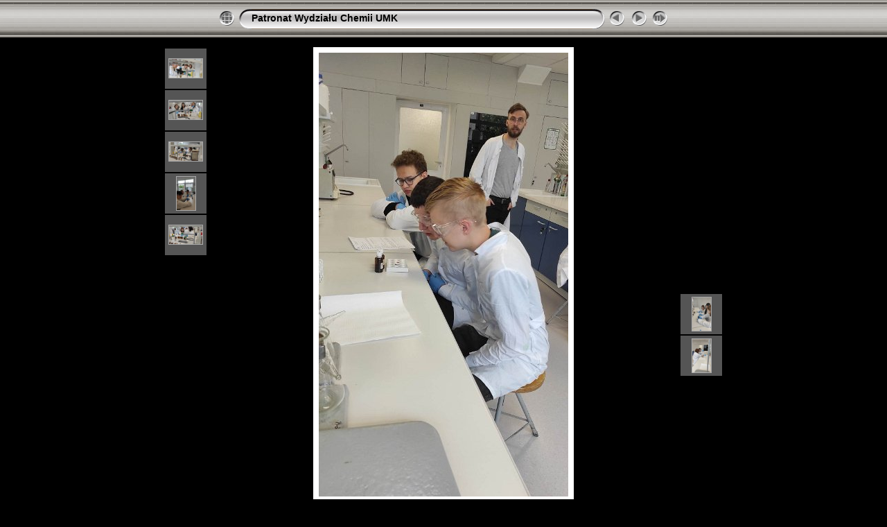

--- FILE ---
content_type: text/css
request_url: https://www.szkosal.pl/2022_23/umkch1/res/styles.css
body_size: 407
content:
body {
	font-family: Verdana, Arial, sans-serif;
	font-size: 12px;
	color: #CCCCCC;
	margin: 0px;
	padding: 0px;
	background: #000000 url(bg.gif) repeat-x;
}
a:link {
	text-decoration: none;
 	color: #AAAACC;
}

a:visited {
	text-decoration: none;
	color: #AAAACC;
}

a:hover {
	text-decoration: none;
	color: #FFFFFF;
}

.current {
	font-weight: bold;
 	color: #BBBBFF;
	background-color: #666688;
}

.cthumb {
	background-color: #888888;
	border: 0px;
}

.thumb {
	background-color: #555555;
	border: 0px;
}

.image { border: 1px solid #aaaaaa;}
a:link .image {  border-color: #aaaaaa;}
a:visited .image {  border-color: #aaaaaa;}
a:hover .image { border-color: #ffffff;}

.mthumb { border: 1px solid #aaaaaa;}
a:link .mthumb {  border-color: #aaaaaa;}
a:visited .mthumb {  border-color: #aaaaaa;}
a:hover .mthumb { border-color: #ffffff;}

.slideImage { border-width: 8px; border: 8px solid; border-color: #ffffff;}
a:link .slideImage { border-color: #ffffff;}
a:visited .slideImage { border-color: #ffffff;}

.title {
	font-size: 120%;
	font-weight: bold;
	color: #000000;
}

.title a:link {
	text-decoration: none;
	color: #000000;
}

.title a:visited {
	text-decoration: none;
	color: #000000;
}

.title a:hover {
	text-decoration: none;
	color: #ffffff;
}

.infotable {
	border: 1px solid #444444;
	border-collapse: collapse;
}

.infotable td {
	border: 1px solid #444444;
}

.infotable table {
	border-collapse: separate;
}

.infotable table td {
	border: 0px;
}

.dirname {
	font-size: 100%;
	font-weight: bold;
	color: #AAAAAA;
}

.comment {
	color: #CCCCCC;
	font-weight: bold;
	font-size: 100%;
}

.smalltxt {
	color: #888888;
	font-size: 90%;
}

.xsmalltxt {
	color: #888888;
	font-size: 80%;
}

.newlabel {
	font-size: 70%;
	font-weight: bold;
	color: #FFFFFF;
	background-color: #6666AA;
}
